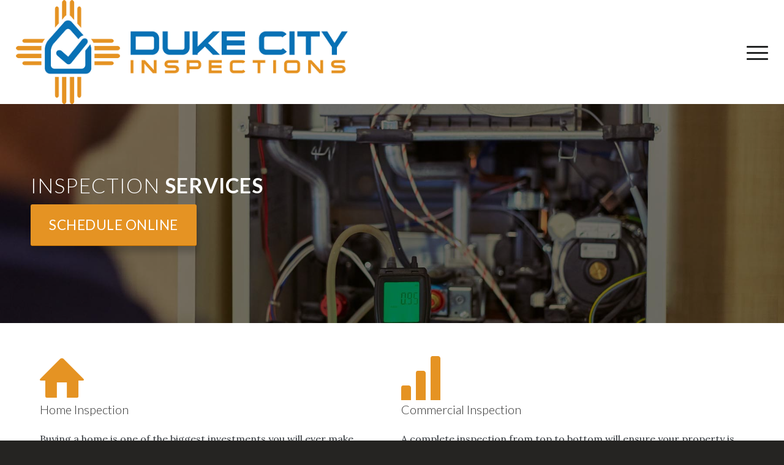

--- FILE ---
content_type: text/html; charset=UTF-8
request_url: https://www.dukecityinspections.com/services/
body_size: 11493
content:
<!DOCTYPE html>
<html lang="en-US" class="html_stretched responsive av-preloader-disabled  html_header_top html_logo_left html_main_nav_header html_menu_right html_custom html_header_sticky html_header_shrinking html_mobile_menu_tablet html_header_searchicon_disabled html_content_align_center html_header_unstick_top_disabled html_header_stretch html_minimal_header html_elegant-blog html_av-overlay-side html_av-overlay-side-classic html_av-submenu-noclone html_entry_id_169 av-cookies-no-cookie-consent av-no-preview av-default-lightbox html_text_menu_active av-mobile-menu-switch-default">
<head>
<meta charset="UTF-8" />


<!-- mobile setting -->
<meta name="viewport" content="width=device-width, initial-scale=1">

<!-- Scripts/CSS and wp_head hook -->
<meta name='robots' content='index, follow, max-image-preview:large, max-snippet:-1, max-video-preview:-1' />

	<!-- This site is optimized with the Yoast SEO plugin v26.7 - https://yoast.com/wordpress/plugins/seo/ -->
	<title>Services - Duke City Inspections</title>
	<link rel="canonical" href="https://www.dukecityinspections.com/services/" />
	<meta property="og:locale" content="en_US" />
	<meta property="og:type" content="article" />
	<meta property="og:title" content="Services - Duke City Inspections" />
	<meta property="og:url" content="https://www.dukecityinspections.com/services/" />
	<meta property="og:site_name" content="Duke City Inspections" />
	<meta property="article:modified_time" content="2022-07-27T16:34:35+00:00" />
	<meta name="twitter:card" content="summary_large_image" />
	<meta name="twitter:label1" content="Est. reading time" />
	<meta name="twitter:data1" content="4 minutes" />
	<script type="application/ld+json" class="yoast-schema-graph">{"@context":"https://schema.org","@graph":[{"@type":"WebPage","@id":"https://www.dukecityinspections.com/services/","url":"https://www.dukecityinspections.com/services/","name":"Services - Duke City Inspections","isPartOf":{"@id":"https://www.dukecityinspections.com/#website"},"datePublished":"2017-02-04T17:36:28+00:00","dateModified":"2022-07-27T16:34:35+00:00","breadcrumb":{"@id":"https://www.dukecityinspections.com/services/#breadcrumb"},"inLanguage":"en-US","potentialAction":[{"@type":"ReadAction","target":["https://www.dukecityinspections.com/services/"]}]},{"@type":"BreadcrumbList","@id":"https://www.dukecityinspections.com/services/#breadcrumb","itemListElement":[{"@type":"ListItem","position":1,"name":"Home","item":"https://www.dukecityinspections.com/"},{"@type":"ListItem","position":2,"name":"Services"}]},{"@type":"WebSite","@id":"https://www.dukecityinspections.com/#website","url":"https://www.dukecityinspections.com/","name":"Duke City Inspections","description":"Just another Spectora Hosting 8 site","potentialAction":[{"@type":"SearchAction","target":{"@type":"EntryPoint","urlTemplate":"https://www.dukecityinspections.com/?s={search_term_string}"},"query-input":{"@type":"PropertyValueSpecification","valueRequired":true,"valueName":"search_term_string"}}],"inLanguage":"en-US"}]}</script>
	<!-- / Yoast SEO plugin. -->


<link rel='dns-prefetch' href='//www.dukecityinspections.com' />
<link rel="alternate" type="application/rss+xml" title="Duke City Inspections &raquo; Feed" href="https://www.dukecityinspections.com/feed/" />
<link rel="alternate" type="application/rss+xml" title="Duke City Inspections &raquo; Comments Feed" href="https://www.dukecityinspections.com/comments/feed/" />
<link rel="alternate" title="oEmbed (JSON)" type="application/json+oembed" href="https://www.dukecityinspections.com/wp-json/oembed/1.0/embed?url=https%3A%2F%2Fwww.dukecityinspections.com%2Fservices%2F" />
<link rel="alternate" title="oEmbed (XML)" type="text/xml+oembed" href="https://www.dukecityinspections.com/wp-json/oembed/1.0/embed?url=https%3A%2F%2Fwww.dukecityinspections.com%2Fservices%2F&#038;format=xml" />

<!-- google webfont font replacement -->

			<script type='text/javascript'>

				(function() {

					/*	check if webfonts are disabled by user setting via cookie - or user must opt in.	*/
					var html = document.getElementsByTagName('html')[0];
					var cookie_check = html.className.indexOf('av-cookies-needs-opt-in') >= 0 || html.className.indexOf('av-cookies-can-opt-out') >= 0;
					var allow_continue = true;
					var silent_accept_cookie = html.className.indexOf('av-cookies-user-silent-accept') >= 0;

					if( cookie_check && ! silent_accept_cookie )
					{
						if( ! document.cookie.match(/aviaCookieConsent/) || html.className.indexOf('av-cookies-session-refused') >= 0 )
						{
							allow_continue = false;
						}
						else
						{
							if( ! document.cookie.match(/aviaPrivacyRefuseCookiesHideBar/) )
							{
								allow_continue = false;
							}
							else if( ! document.cookie.match(/aviaPrivacyEssentialCookiesEnabled/) )
							{
								allow_continue = false;
							}
							else if( document.cookie.match(/aviaPrivacyGoogleWebfontsDisabled/) )
							{
								allow_continue = false;
							}
						}
					}

					if( allow_continue )
					{
						var f = document.createElement('link');

						f.type 	= 'text/css';
						f.rel 	= 'stylesheet';
						f.href 	= 'https://fonts.googleapis.com/css?family=Lato:300,400,700%7CLora&display=auto';
						f.id 	= 'avia-google-webfont';

						document.getElementsByTagName('head')[0].appendChild(f);
					}
				})();

			</script>
			<style id='wp-img-auto-sizes-contain-inline-css' type='text/css'>
img:is([sizes=auto i],[sizes^="auto," i]){contain-intrinsic-size:3000px 1500px}
/*# sourceURL=wp-img-auto-sizes-contain-inline-css */
</style>
<link rel='stylesheet' id='fontawesome-css-6-css' href='https://www.dukecityinspections.com/wp-content/plugins/wp-font-awesome/font-awesome/css/fontawesome-all.min.css?ver=1.8.0' type='text/css' media='all' />
<link rel='stylesheet' id='fontawesome-css-4-css' href='https://www.dukecityinspections.com/wp-content/plugins/wp-font-awesome/font-awesome/css/v4-shims.min.css?ver=1.8.0' type='text/css' media='all' />
<link rel='stylesheet' id='wprevpro_w3-css' href='https://www.dukecityinspections.com/wp-content/plugins/wp-review-slider-pro-premium/public/css/wprevpro_w3_min.css?ver=12.6.1_1' type='text/css' media='all' />
<style id='wprevpro_w3-inline-css' type='text/css'>
#wprev-slider-1 .wprevpro_star_imgs{color:#FDD314;}#wprev-slider-1 .wprsp-star{color:#FDD314;}#wprev-slider-1 .wprevpro_star_imgs span.svgicons{background:#FDD314;}#wprev-slider-1 .wprev_preview_bradius_T8{border-radius:0px;}#wprev-slider-1 .wprev_preview_bg1_T8{background:#fdfdfd;}#wprev-slider-1 .wprev_preview_bg2_T8{background:#eeeeee;}#wprev-slider-1 .wprev_preview_tcolor1_T8{color:#555555;}#wprev-slider-1 .wprev_preview_tcolor2_T8{color:#555555;}#wprev-slider-1 .wprs_rd_more, #wprev-slider-1 .wprs_rd_less, #wprev-slider-1 .wprevpro_btn_show_rdpop{color:#e59323;}#wprev-slider-1 .indrevlineclamp{display:-webkit-box;-webkit-line-clamp:3;-webkit-box-orient:vertical;overflow:hidden;hyphens:auto;word-break:auto-phrase;}#wprev-slider-1_widget .wprevpro_star_imgs{color:#FDD314;}#wprev-slider-1_widget .wprsp-star{color:#FDD314;}#wprev-slider-1_widget .wprevpro_star_imgs span.svgicons{background:#FDD314;}#wprev-slider-1_widget .wprev_preview_bradius_T8_widget{border-radius:0px;}#wprev-slider-1_widget .wprev_preview_bg1_T8_widget{background:#fdfdfd;}#wprev-slider-1_widget .wprev_preview_bg2_T8_widget{background:#eeeeee;}#wprev-slider-1_widget .wprev_preview_tcolor1_T8_widget{color:#555555;}#wprev-slider-1_widget .wprev_preview_tcolor2_T8_widget{color:#555555;}#wprev-slider-1_widget .wprs_rd_more, #wprev-slider-1_widget .wprs_rd_less, #wprev-slider-1_widget .wprevpro_btn_show_rdpop{color:#e59323;}#wprev-slider-1 .indrevlineclamp{display:-webkit-box;-webkit-line-clamp:3;-webkit-box-orient:vertical;overflow:hidden;hyphens:auto;word-break:auto-phrase;}
/*# sourceURL=wprevpro_w3-inline-css */
</style>
<link rel='stylesheet' id='avia-merged-styles-css' href='https://www.dukecityinspections.com/wp-content/uploads/sites/8/dynamic_avia/avia-merged-styles-235576de65cec6174d2d0a9915f76de9---6889af1ab7bc1.css' type='text/css' media='all' />
<link rel='stylesheet' id='avia-single-post-169-css' href='https://www.dukecityinspections.com/wp-content/uploads/sites/8/dynamic_avia/avia_posts_css/post-169.css?ver=ver-1753870589' type='text/css' media='all' />
<script type="text/javascript" src="https://www.dukecityinspections.com/wp-includes/js/jquery/jquery.min.js?ver=3.7.1" id="jquery-core-js"></script>
<script type="text/javascript" src="https://www.dukecityinspections.com/wp-content/plugins/wp-review-slider-pro-premium/public/js/wprs-slick.min.js?ver=12.6.1_1" id="wp-review-slider-pro_slick-min-js"></script>
<script type="text/javascript" src="https://www.dukecityinspections.com/wp-content/plugins/wp-review-slider-pro-premium/public/js/wprs-combined.min.js?ver=12.6.1_1" id="wp-review-slider-pro_unslider_comb-min-js"></script>
<script type="text/javascript" id="wp-review-slider-pro_plublic-min-js-extra">
/* <![CDATA[ */
var wprevpublicjs_script_vars = {"wpfb_nonce":"d098b94fab","wpfb_ajaxurl":"https://www.dukecityinspections.com/wp-admin/admin-ajax.php","wprevpluginsurl":"https://www.dukecityinspections.com/wp-content/plugins/wp-review-slider-pro-premium","page_id":"169"};
//# sourceURL=wp-review-slider-pro_plublic-min-js-extra
/* ]]> */
</script>
<script type="text/javascript" src="https://www.dukecityinspections.com/wp-content/plugins/wp-review-slider-pro-premium/public/js/wprev-public.min.js?ver=12.6.1_1" id="wp-review-slider-pro_plublic-min-js"></script>
<script type="text/javascript" src="https://www.dukecityinspections.com/wp-content/uploads/sites/8/dynamic_avia/avia-head-scripts-4f5eead831c86c2e16cfa55444a254ca---6889af1acf0c3.js" id="avia-head-scripts-js"></script>
<link rel="https://api.w.org/" href="https://www.dukecityinspections.com/wp-json/" /><link rel="alternate" title="JSON" type="application/json" href="https://www.dukecityinspections.com/wp-json/wp/v2/pages/169" /><link rel="EditURI" type="application/rsd+xml" title="RSD" href="https://www.dukecityinspections.com/xmlrpc.php?rsd" />
<meta name="generator" content="WordPress 6.9" />
<link rel='shortlink' href='https://www.dukecityinspections.com/?p=169' />

<link rel="icon" href="https://dc80i9wvc75sl.cloudfront.net/wp-content/uploads/sites/8/2020/01/02215805/dukefav.png" type="image/png">
<!--[if lt IE 9]><script src="https://www.dukecityinspections.com/wp-content/themes/enfold/js/html5shiv.js"></script><![endif]--><link rel="profile" href="https://gmpg.org/xfn/11" />
<link rel="alternate" type="application/rss+xml" title="Duke City Inspections RSS2 Feed" href="https://www.dukecityinspections.com/feed/" />
<link rel="pingback" href="https://www.dukecityinspections.com/xmlrpc.php" />

<style type='text/css' media='screen'>
 #top #header_main > .container, #top #header_main > .container .main_menu  .av-main-nav > li > a, #top #header_main #menu-item-shop .cart_dropdown_link{ height:170px; line-height: 170px; }
 .html_top_nav_header .av-logo-container{ height:170px;  }
 .html_header_top.html_header_sticky #top #wrap_all #main{ padding-top:168px; } 
</style>

<!-- To speed up the rendering and to display the site as fast as possible to the user we include some styles and scripts for above the fold content inline -->
<script type="text/javascript">'use strict';var avia_is_mobile=!1;if(/Android|webOS|iPhone|iPad|iPod|BlackBerry|IEMobile|Opera Mini/i.test(navigator.userAgent)&&'ontouchstart' in document.documentElement){avia_is_mobile=!0;document.documentElement.className+=' avia_mobile '}
else{document.documentElement.className+=' avia_desktop '};document.documentElement.className+=' js_active ';(function(){var e=['-webkit-','-moz-','-ms-',''],n='',o=!1,a=!1;for(var t in e){if(e[t]+'transform' in document.documentElement.style){o=!0;n=e[t]+'transform'};if(e[t]+'perspective' in document.documentElement.style){a=!0}};if(o){document.documentElement.className+=' avia_transform '};if(a){document.documentElement.className+=' avia_transform3d '};if(typeof document.getElementsByClassName=='function'&&typeof document.documentElement.getBoundingClientRect=='function'&&avia_is_mobile==!1){if(n&&window.innerHeight>0){setTimeout(function(){var e=0,o={},a=0,t=document.getElementsByClassName('av-parallax'),i=window.pageYOffset||document.documentElement.scrollTop;for(e=0;e<t.length;e++){t[e].style.top='0px';o=t[e].getBoundingClientRect();a=Math.ceil((window.innerHeight+i-o.top)*0.3);t[e].style[n]='translate(0px, '+a+'px)';t[e].style.top='auto';t[e].className+=' enabled-parallax '}},50)}}})();</script><style type="text/css">
		@font-face {font-family: 'entypo-fontello-enfold'; font-weight: normal; font-style: normal; font-display: auto;
		src: url('https://www.dukecityinspections.com/wp-content/themes/enfold/config-templatebuilder/avia-template-builder/assets/fonts/entypo-fontello-enfold/entypo-fontello-enfold.woff2') format('woff2'),
		url('https://www.dukecityinspections.com/wp-content/themes/enfold/config-templatebuilder/avia-template-builder/assets/fonts/entypo-fontello-enfold/entypo-fontello-enfold.woff') format('woff'),
		url('https://www.dukecityinspections.com/wp-content/themes/enfold/config-templatebuilder/avia-template-builder/assets/fonts/entypo-fontello-enfold/entypo-fontello-enfold.ttf') format('truetype'),
		url('https://www.dukecityinspections.com/wp-content/themes/enfold/config-templatebuilder/avia-template-builder/assets/fonts/entypo-fontello-enfold/entypo-fontello-enfold.svg#entypo-fontello-enfold') format('svg'),
		url('https://www.dukecityinspections.com/wp-content/themes/enfold/config-templatebuilder/avia-template-builder/assets/fonts/entypo-fontello-enfold/entypo-fontello-enfold.eot'),
		url('https://www.dukecityinspections.com/wp-content/themes/enfold/config-templatebuilder/avia-template-builder/assets/fonts/entypo-fontello-enfold/entypo-fontello-enfold.eot?#iefix') format('embedded-opentype');
		}

		#top .avia-font-entypo-fontello-enfold, body .avia-font-entypo-fontello-enfold, html body [data-av_iconfont='entypo-fontello-enfold']:before{ font-family: 'entypo-fontello-enfold'; }
		
		@font-face {font-family: 'entypo-fontello'; font-weight: normal; font-style: normal; font-display: auto;
		src: url('https://www.dukecityinspections.com/wp-content/themes/enfold/config-templatebuilder/avia-template-builder/assets/fonts/entypo-fontello/entypo-fontello.woff2') format('woff2'),
		url('https://www.dukecityinspections.com/wp-content/themes/enfold/config-templatebuilder/avia-template-builder/assets/fonts/entypo-fontello/entypo-fontello.woff') format('woff'),
		url('https://www.dukecityinspections.com/wp-content/themes/enfold/config-templatebuilder/avia-template-builder/assets/fonts/entypo-fontello/entypo-fontello.ttf') format('truetype'),
		url('https://www.dukecityinspections.com/wp-content/themes/enfold/config-templatebuilder/avia-template-builder/assets/fonts/entypo-fontello/entypo-fontello.svg#entypo-fontello') format('svg'),
		url('https://www.dukecityinspections.com/wp-content/themes/enfold/config-templatebuilder/avia-template-builder/assets/fonts/entypo-fontello/entypo-fontello.eot'),
		url('https://www.dukecityinspections.com/wp-content/themes/enfold/config-templatebuilder/avia-template-builder/assets/fonts/entypo-fontello/entypo-fontello.eot?#iefix') format('embedded-opentype');
		}

		#top .avia-font-entypo-fontello, body .avia-font-entypo-fontello, html body [data-av_iconfont='entypo-fontello']:before{ font-family: 'entypo-fontello'; }
		
		@font-face {font-family: 'flaticon'; font-weight: normal; font-style: normal; font-display: auto;
		src: url('https://www.dukecityinspections.com/wp-content/uploads/sites/8/avia_fonts/flaticon/flaticon.woff2') format('woff2'),
		url('https://www.dukecityinspections.com/wp-content/uploads/sites/8/avia_fonts/flaticon/flaticon.woff') format('woff'),
		url('https://www.dukecityinspections.com/wp-content/uploads/sites/8/avia_fonts/flaticon/flaticon.ttf') format('truetype'),
		url('https://www.dukecityinspections.com/wp-content/uploads/sites/8/avia_fonts/flaticon/flaticon.svg#flaticon') format('svg'),
		url('https://www.dukecityinspections.com/wp-content/uploads/sites/8/avia_fonts/flaticon/flaticon.eot'),
		url('https://www.dukecityinspections.com/wp-content/uploads/sites/8/avia_fonts/flaticon/flaticon.eot?#iefix') format('embedded-opentype');
		}

		#top .avia-font-flaticon, body .avia-font-flaticon, html body [data-av_iconfont='flaticon']:before{ font-family: 'flaticon'; }
		</style>

<!--
Debugging Info for Theme support: 

Theme: Enfold
Version: 7.1.1
Installed: enfold
AviaFramework Version: 5.6
AviaBuilder Version: 6.0
aviaElementManager Version: 1.0.1
- - - - - - - - - - -
ChildTheme: Enfold Child
ChildTheme Version: 1.0
ChildTheme Installed: enfold

- - - - - - - - - - -
ML:512-PU:31-PLA:21
WP:6.9
Compress: CSS:all theme files - JS:all theme files
Updates: disabled
PLAu:16
-->
</head>

<body id="top" class="wp-singular page-template-default page page-id-169 wp-theme-enfold wp-child-theme-enfold-child stretched rtl_columns av-curtain-numeric lato lora  post-type-page avia-responsive-images-support av-recaptcha-enabled av-google-badge-hide" itemscope="itemscope" itemtype="https://schema.org/WebPage" >

	
	<div id='wrap_all'>

	
<header id='header' class='all_colors header_color light_bg_color  av_header_top av_logo_left av_main_nav_header av_menu_right av_custom av_header_sticky av_header_shrinking av_header_stretch av_mobile_menu_tablet av_header_searchicon_disabled av_header_unstick_top_disabled av_minimal_header av_bottom_nav_disabled  av_header_border_disabled'  data-av_shrink_factor='50' role="banner" itemscope="itemscope" itemtype="https://schema.org/WPHeader" >

		<div  id='header_main' class='container_wrap container_wrap_logo'>

        <div class='container av-logo-container'><div class='inner-container'><span class='logo avia-standard-logo'><a href='https://www.dukecityinspections.com/' class='' aria-label='Duke City Inspections' ><img src="https://dc80i9wvc75sl.cloudfront.net/wp-content/uploads/sites/8/2020/01/02215727/dukecitypng.png" height="100" width="300" alt='Duke City Inspections' title='' /></a></span><nav class='main_menu' data-selectname='Select a page'  role="navigation" itemscope="itemscope" itemtype="https://schema.org/SiteNavigationElement" ><div class="avia-menu av-main-nav-wrap"><ul role="menu" class="menu av-main-nav" id="avia-menu"><li role="menuitem" id="menu-item-894" class="menu-item menu-item-type-post_type menu-item-object-page menu-item-top-level menu-item-top-level-1"><a href="https://www.dukecityinspections.com/your-inspection/" itemprop="url" tabindex="0"><span class="avia-bullet"></span><span class="avia-menu-text">Your Inspection</span><span class="avia-menu-fx"><span class="avia-arrow-wrap"><span class="avia-arrow"></span></span></span></a></li>
<li role="menuitem" id="menu-item-898" class="menu-item menu-item-type-post_type menu-item-object-page menu-item-top-level menu-item-top-level-2"><a href="https://www.dukecityinspections.com/your-report/" itemprop="url" tabindex="0"><span class="avia-bullet"></span><span class="avia-menu-text">Your Report</span><span class="avia-menu-fx"><span class="avia-arrow-wrap"><span class="avia-arrow"></span></span></span></a></li>
<li role="menuitem" id="menu-item-895" class="menu-item menu-item-type-post_type menu-item-object-page menu-item-top-level menu-item-top-level-3"><a href="https://www.dukecityinspections.com/about/" itemprop="url" tabindex="0"><span class="avia-bullet"></span><span class="avia-menu-text">About</span><span class="avia-menu-fx"><span class="avia-arrow-wrap"><span class="avia-arrow"></span></span></span></a></li>
<li role="menuitem" id="menu-item-896" class="menu-item menu-item-type-post_type menu-item-object-page current-menu-item page_item page-item-169 current_page_item menu-item-top-level menu-item-top-level-4"><a href="https://www.dukecityinspections.com/services/" itemprop="url" tabindex="0"><span class="avia-bullet"></span><span class="avia-menu-text">Services</span><span class="avia-menu-fx"><span class="avia-arrow-wrap"><span class="avia-arrow"></span></span></span></a></li>
<li role="menuitem" id="menu-item-931" class="menu-item menu-item-type-post_type menu-item-object-page menu-item-top-level menu-item-top-level-5"><a href="https://www.dukecityinspections.com/commercial-inspections/" itemprop="url" tabindex="0"><span class="avia-bullet"></span><span class="avia-menu-text">Commercial Inspections</span><span class="avia-menu-fx"><span class="avia-arrow-wrap"><span class="avia-arrow"></span></span></span></a></li>
<li role="menuitem" id="menu-item-900" class="menu-item menu-item-type-post_type menu-item-object-page menu-item-top-level menu-item-top-level-6"><a href="https://www.dukecityinspections.com/for-agents/" itemprop="url" tabindex="0"><span class="avia-bullet"></span><span class="avia-menu-text">For Agents</span><span class="avia-menu-fx"><span class="avia-arrow-wrap"><span class="avia-arrow"></span></span></span></a></li>
<li role="menuitem" id="menu-item-897" class="menu-item menu-item-type-post_type menu-item-object-page menu-item-top-level menu-item-top-level-7"><a href="https://www.dukecityinspections.com/contact/" itemprop="url" tabindex="0"><span class="avia-bullet"></span><span class="avia-menu-text">Contact</span><span class="avia-menu-fx"><span class="avia-arrow-wrap"><span class="avia-arrow"></span></span></span></a></li>
<li role="menuitem" id="menu-item-899" class="menu-item menu-item-type-post_type menu-item-object-page menu-item-top-level menu-item-top-level-8"><a href="https://www.dukecityinspections.com/schedule-inspection/" itemprop="url" tabindex="0"><span class="avia-bullet"></span><span class="avia-menu-text">Schedule Inspection</span><span class="avia-menu-fx"><span class="avia-arrow-wrap"><span class="avia-arrow"></span></span></span></a></li>
<li class="av-burger-menu-main menu-item-avia-special " role="menuitem">
	        			<a href="#" aria-label="Menu" aria-hidden="false">
							<span class="av-hamburger av-hamburger--spin av-js-hamburger">
								<span class="av-hamburger-box">
						          <span class="av-hamburger-inner"></span>
						          <strong>Menu</strong>
								</span>
							</span>
							<span class="avia_hidden_link_text">Menu</span>
						</a>
	        		   </li></ul></div></nav></div> </div> 
		<!-- end container_wrap-->
		</div>
<div class="header_bg"></div>
<!-- end header -->
</header>

	<div id='main' class='all_colors' data-scroll-offset='168'>

	<div id='av_section_1'  class='avia-section av-k0r7tetx-10755b431f07ed4bd166db3e165b50aa main_color avia-section-default avia-no-border-styling  avia-builder-el-0  el_before_av_section  avia-builder-el-first  avia-full-stretch avia-bg-style-scroll av-section-color-overlay-active av-minimum-height av-minimum-height-50 av-height-50  container_wrap fullsize'  data-section-bg-repeat='stretch' data-av_minimum_height_pc='50' data-av_min_height_opt='50'><div class="av-section-color-overlay-wrap"><div class="av-section-color-overlay"></div><div class='container av-section-cont-open' ><main  role="main" itemprop="mainContentOfPage"  class='template-page content  av-content-full alpha units'><div class='post-entry post-entry-type-page post-entry-169'><div class='entry-content-wrapper clearfix'>
<div  class='flex_column av-mw9pi-70fa4d089017a28e46510536877ebafb av_two_third  avia-builder-el-1  avia-builder-el-no-sibling  first flex_column_div av-zero-column-padding  '     ><div  class='av-special-heading av-aiqe1-69f1014026370ed454f8191ffd8efad7 av-special-heading-h1 custom-color-heading blockquote modern-quote  avia-builder-el-2  el_before_av_button  avia-builder-el-first  main_title'><h1 class='av-special-heading-tag '  itemprop="headline"  >Inspection <span class="stronger">Services</span></h1><div class="special-heading-border"><div class="special-heading-inner-border"></div></div></div>
<div  class='avia-button-wrap av-k0r8owz2-261ada0af64417df2eec14b27d46e172-wrap avia-button-left  avia-builder-el-3  el_after_av_heading  avia-builder-el-last  shadow_button'><a href='https://www.dukecityinspections.com/schedule-inspection/'  class='avia-button av-k0r8owz2-261ada0af64417df2eec14b27d46e172 av-link-btn avia-icon_select-yes-right-icon avia-size-x-large avia-position-left av-icon-on-hover avia-color-theme-color'   aria-label="Schedule Online"><span class='avia_iconbox_title' >Schedule Online</span><span class='avia_button_icon avia_button_icon_right avia-iconfont avia-font-fontello' data-av_icon='' data-av_iconfont='fontello' ></span></a></div></div>

</div></div></main><!-- close content main element --></div></div></div><div id='av_section_2'  class='avia-section av-eddwh-70e30425a5d27cd94a1c97f997b2423b main_color avia-section-default avia-no-border-styling  avia-builder-el-4  el_after_av_section  avia-builder-el-last  avia-bg-style-scroll container_wrap fullsize'  ><div class='container av-section-cont-open' ><div class='template-page content  av-content-full alpha units'><div class='post-entry post-entry-type-page post-entry-169'><div class='entry-content-wrapper clearfix'>
<div class='flex_column_table av-5b36j-83c72ba5816c2bda6b4b79c787c07ed5 sc-av_one_half av-break-at-tablet-flextable av-equal-height-column-flextable'><div  class='flex_column av-5b36j-83c72ba5816c2bda6b4b79c787c07ed5 av_one_half  avia-builder-el-5  el_before_av_one_half  avia-builder-el-first  first no_margin av-break-at-tablet flex_column_table_cell av-equal-height-column av-align-top  '     ><span  class='av_font_icon av-k186j51b-8bc32c77c12d718df67c4e1200ea7a46 avia_animate_when_visible av-icon-style- avia-icon-pos-left avia-iconfont avia-font-entypo-fontello'><span class='av-icon-char' data-av_icon='' data-av_iconfont='entypo-fontello' aria-hidden="true" ></span></span>
<div  class='av-special-heading av-kk8rtk8h-f8380efee31f94fefe5d6bddfba6dad4 av-special-heading-h3 blockquote modern-quote  avia-builder-el-7  el_after_av_font_icon  el_before_av_textblock  av-inherit-size av-linked-heading'><h3 class='av-special-heading-tag '  itemprop="headline"  >Home Inspection</h3><div class="special-heading-border"><div class="special-heading-inner-border"></div></div></div>
<section  class='av_textblock_section av-k186l2pi-8cf04de19a5cbd63b0999775b943b0b0 '   itemscope="itemscope" itemtype="https://schema.org/CreativeWork" ><div class='avia_textblock'  itemprop="text" ><p>Buying a home is one of the biggest investments you will ever make. Before you buy, you should have a home inspection to avoid potentially costly repairs that would otherwise go undetected until they become even more costly. This is our typical home inspection that catches common defects so you understand the investment you’re making.</p>
</div></section></div><div  class='flex_column av-5b36j-af7be09321d6c1680bb35fb8f9e72946 av_one_half  avia-builder-el-9  el_after_av_one_half  el_before_av_one_half  no_margin av-break-at-tablet flex_column_table_cell av-equal-height-column av-align-top  '     ><span  class='av_font_icon av-k186j51b-45eed3635182854eb2e40ddbf0dde5f2 avia_animate_when_visible av-icon-style- avia-icon-pos-left avia-iconfont avia-font-entypo-fontello'><span class='av-icon-char' data-av_icon='' data-av_iconfont='entypo-fontello' aria-hidden="true" ></span></span>
<div  class='av-special-heading av-kk8rtng7-f5e29593a78c37bd58c1d96d8f2a59de av-special-heading-h3 blockquote modern-quote  avia-builder-el-11  el_after_av_font_icon  el_before_av_textblock  av-inherit-size av-linked-heading'><h3 class='av-special-heading-tag '  itemprop="headline"  >Commercial Inspection</h3><div class="special-heading-border"><div class="special-heading-inner-border"></div></div></div>
<section  class='av_textblock_section av-k186l2pi-df5de4046a3c6f2497fd10ca100f6f06 '   itemscope="itemscope" itemtype="https://schema.org/CreativeWork" ><div class='avia_textblock'  itemprop="text" ><p>A complete inspection from top to bottom will ensure your property is in good condition. A Commercial Inspection would an actual inspection of the whole building on its interior and its exterior, from the roof to the foundation including Electrical Inspection, HVAC Inspection, Water Heater Inspection &#038; Roof Inspection.</p>
</div></section></div></div><!--close column table wrapper. Autoclose: 1 --><div class='flex_column_table av-5b36j-b1094d4516b469acb3ba57a3966caac7 sc-av_one_half av-equal-height-column-flextable'><div  class='flex_column av-5b36j-b1094d4516b469acb3ba57a3966caac7 av_one_half  avia-builder-el-13  el_after_av_one_half  el_before_av_one_half  first no_margin flex_column_table_cell av-equal-height-column av-align-top  column-top-margin'     ><span  class='av_font_icon av-k186j51b-fb5d2a11be6457940695bbc5b45fafb4 avia_animate_when_visible av-icon-style- avia-icon-pos-left avia-iconfont avia-font-entypo-fontello'><span class='av-icon-char' data-av_icon='' data-av_iconfont='entypo-fontello' aria-hidden="true" ></span></span>
<div  class='av-special-heading av-kk8rtqgb-3d91a3e4dd7f616b7efde04b30397e4c av-special-heading-h3 blockquote modern-quote  avia-builder-el-15  el_after_av_font_icon  el_before_av_textblock  av-inherit-size av-linked-heading'><h3 class='av-special-heading-tag '  itemprop="headline"  >Termite Inspection</h3><div class="special-heading-border"><div class="special-heading-inner-border"></div></div></div>
<section  class='av_textblock_section av-k186l2pi-bf79f8dc98980f44ef541b7fdd5b55bb '   itemscope="itemscope" itemtype="https://schema.org/CreativeWork" ><div class='avia_textblock'  itemprop="text" ><p data-type="unstyled" data-id="51644f22-817b-4a6d-9a3b-e2eee6269945">Termites can go unnoticed until they cause catastrophic damage to your home. Whether you’re shopping for a home and suspect a termite issue, or you think your current home may be affected by termites, we can provide you with comprehensive testing, and help you understand your options for termite remediation if we do discover an infestation.</p>
</div></section></div><div  class='flex_column av-5b36j-af7be09321d6c1680bb35fb8f9e72946 av_one_half  avia-builder-el-17  el_after_av_one_half  el_before_av_one_half  no_margin flex_column_table_cell av-equal-height-column av-align-top  column-top-margin'     ><span  class='av_font_icon av-k186j51b-8235b7b1aa7a12aaee8b2b6be3c7162c avia_animate_when_visible av-icon-style- avia-icon-pos-left avia-iconfont avia-font-entypo-fontello'><span class='av-icon-char' data-av_icon='' data-av_iconfont='entypo-fontello' aria-hidden="true" ></span></span>
<div  class='av-special-heading av-kk8rttn7-c0b53c3cab068826cfe47bf5817705c9 av-special-heading-h3 blockquote modern-quote  avia-builder-el-19  el_after_av_font_icon  el_before_av_textblock  av-inherit-size av-linked-heading'><h3 class='av-special-heading-tag '  itemprop="headline"  >Sewer Scope Inspection</h3><div class="special-heading-border"><div class="special-heading-inner-border"></div></div></div>
<section  class='av_textblock_section av-k186l2pi-df5de4046a3c6f2497fd10ca100f6f06 '   itemscope="itemscope" itemtype="https://schema.org/CreativeWork" ><div class='avia_textblock'  itemprop="text" ><p>Are sinks and tubs emptying too slowly? We will use a special camera to scope the sewer line to visualize any blockages that are interfering with the plumbing system’s proper drainage. Finding and addressing such problems now can head off catastrophic and expensive repairs later.</p>
</div></section></div></div><!--close column table wrapper. Autoclose: 1 --><div class='flex_column_table av-1aodyh-d6de3f3b73fa0ba5ca6045537d150261 sc-av_one_half av-equal-height-column-flextable'><div  class='flex_column av-1aodyh-d6de3f3b73fa0ba5ca6045537d150261 av_one_half  avia-builder-el-21  el_after_av_one_half  el_before_av_one_half  first no_margin flex_column_table_cell av-equal-height-column av-align-top  column-top-margin'     ><span  class='av_font_icon av-l63thigp-551ee013837691945a1c923c6f437f9e avia_animate_when_visible av-icon-style- avia-icon-pos-left avia-iconfont avia-font-entypo-fontello'><span class='av-icon-char' data-av_icon='' data-av_iconfont='entypo-fontello' aria-hidden="true" ></span></span>
<div  class='av-special-heading av-l63sxe0v-907c4381ef9411bb2ba9c9ff6e429ffc av-special-heading-h3 blockquote modern-quote  avia-builder-el-23  el_after_av_font_icon  el_before_av_textblock  av-inherit-size av-linked-heading'><h3 class='av-special-heading-tag '  itemprop="headline"  >Duct Scoping</h3><div class="special-heading-border"><div class="special-heading-inner-border"></div></div></div>
<section  class='av_textblock_section av-l63thqha-96a488fc2ac25757b01c48e36059040e '   itemscope="itemscope" itemtype="https://schema.org/CreativeWork" ><div class='avia_textblock'  itemprop="text" ><p>Duct Scoping is a term used to describe the inspection of the duct system. It involves looking at the ductwork from inside the house. This helps identify problems before they become serious issues.</p>
</div></section></div><div  class='flex_column av-14h1u1-08ef9629055d56f36870d72c10de71bc av_one_half  avia-builder-el-25  el_after_av_one_half  el_before_av_one_half  no_margin flex_column_table_cell av-equal-height-column av-align-top  column-top-margin'     ><span  class='av_font_icon av-x69yh-a81a6a47edf20d44c7501e7ec9260d9e avia_animate_when_visible av-icon-style- avia-icon-pos-left avia-iconfont avia-font-entypo-fontello'><span class='av-icon-char' data-av_icon='' data-av_iconfont='entypo-fontello' aria-hidden="true" ></span></span>
<div  class='av-special-heading av-2tj81-c3d9f93d533cde0dd52e45d21735a407 av-special-heading-h3 blockquote modern-quote  avia-builder-el-27  el_after_av_font_icon  el_before_av_textblock  av-inherit-size'><h3 class='av-special-heading-tag '  itemprop="headline"  >Radon Testing</h3><div class="special-heading-border"><div class="special-heading-inner-border"></div></div></div>
<section  class='av_textblock_section av-n589t-74886cd55d6535b16475c1d1a66cfa40 '   itemscope="itemscope" itemtype="https://schema.org/CreativeWork" ><div class='avia_textblock'  itemprop="text" ><p>Radon is colorless, odorless, and extremely carcinogenic (cancer-causing). It can affect homes anywhere in the US, and the only way to check for elevated levels of radon in your home is with testing. Home tests are available, but we recommend professional testing for peace of mind.</p>
</div></section></div></div><!--close column table wrapper. Autoclose: 1 --><div class='flex_column_table av-czvht-0cb111a17d9567ffc35cd34900738bf5 sc-av_one_half av-equal-height-column-flextable'><div  class='flex_column av-czvht-0cb111a17d9567ffc35cd34900738bf5 av_one_half  avia-builder-el-29  el_after_av_one_half  el_before_av_one_half  first no_margin flex_column_table_cell av-equal-height-column av-align-top  column-top-margin'     ><span  class='av_font_icon av-l63tjjoa-a7439272630acfdff7f11d83593b0c0f avia_animate_when_visible av-icon-style- avia-icon-pos-left avia-iconfont avia-font-entypo-fontello'><span class='av-icon-char' data-av_icon='' data-av_iconfont='entypo-fontello' aria-hidden="true" ></span></span>
<div  class='av-special-heading av-l63tjup2-ad95513803350b9c6daf4ff43ddc2066 av-special-heading-h3 blockquote modern-quote  avia-builder-el-31  el_after_av_font_icon  el_before_av_textblock  av-inherit-size av-linked-heading'><h3 class='av-special-heading-tag '  itemprop="headline"  >Mold Testing</h3><div class="special-heading-border"><div class="special-heading-inner-border"></div></div></div>
<section  class='av_textblock_section av-l63tlavi-4767a95b1d32e2d9815680126ebed47f '   itemscope="itemscope" itemtype="https://schema.org/CreativeWork" ><div class='avia_textblock'  itemprop="text" ><p data-type="unstyled" data-id="29f56c89-2ee8-4728-8355-0db5aab59022">Mold testing attempts to determine which kinds of mold is present in your house, and how many molds there are in the air. Samples that have been collected are examined in a lab under carefully controlled conditions. Even if you or your family aren&#8217;t at risk for the mold&#8217;s health problems, it&#8217;s always a good idea to identify and remediate it before it spread.</p>
</div></section></div><div  class='flex_column av-b7upl-e294dfe71befa2d3d49040dc7da64dc5 av_one_half  avia-builder-el-33  el_after_av_one_half  avia-builder-el-last  no_margin flex_column_table_cell av-equal-height-column av-align-top  column-top-margin'     ><span  class='av_font_icon av-l63toos0-891a1b408b1db142941a40eec5794da8 avia_animate_when_visible av-icon-style- avia-icon-pos-left avia-iconfont avia-font-entypo-fontello'><span class='av-icon-char' data-av_icon='' data-av_iconfont='entypo-fontello' aria-hidden="true" ></span></span>
<div  class='av-special-heading av-l63tovew-db61bac7c3973d7ceaf263df669966da av-special-heading-h3 blockquote modern-quote  avia-builder-el-35  el_after_av_font_icon  el_before_av_textblock  av-inherit-size av-linked-heading'><h3 class='av-special-heading-tag '  itemprop="headline"  >Lead Paint Testing</h3><div class="special-heading-border"><div class="special-heading-inner-border"></div></div></div>
<section  class='av_textblock_section av-l63tqpls-33763cd6544e03a36b5f82ba3730b7f7 '   itemscope="itemscope" itemtype="https://schema.org/CreativeWork" ><div class='avia_textblock'  itemprop="text" ><p><span style="font-weight: 400;">Lead paint is no longer widely used in America, but older homes may still have lead paint, which can break down and cause lead poisoning and toxicity in both adults and children. If you are interested in purchasing a home that was built before the 1970s and you have reason to believe lead paint may be present, lead paint testing is an essential home inspection step, which can rule out the use of hazardous lead paint. </span></p>
</div></section></div></div><!--close column table wrapper. Autoclose: 1 -->
</div></div></div><!-- close content main div --> <!-- section close by builder template -->		</div><!--end builder template--></div><!-- close default .container_wrap element --><div class="footer-page-content footer_color" id="footer-page"><div id='av-layout-grid-1'  class='av-layout-grid-container av-uhpd2-3e4f12548ee5ab8533761c854cf0fe31 entry-content-wrapper alternate_color av-flex-cells  avia-builder-el-0  avia-builder-el-no-sibling   container_wrap fullsize'  >

<style type="text/css" data-created_by="avia_inline_auto" id="style-css-av-k0yh6f8i-6bfee46523cf69465d7062be35822bdd">
.flex_cell.av-k0yh6f8i-6bfee46523cf69465d7062be35822bdd{
vertical-align:top;
background-color:#e59323;
}
.responsive #top #wrap_all .flex_cell.av-k0yh6f8i-6bfee46523cf69465d7062be35822bdd{
padding:30px 30px 30px 30px !important;
}
</style>
<div class='flex_cell av-k0yh6f8i-6bfee46523cf69465d7062be35822bdd av-gridrow-cell av_one_third no_margin  avia-builder-el-1  el_before_av_cell_one_third  avia-builder-el-first  right_align content-align-top'  ><div class='flex_cell_inner'>
<div class='flex_column_table av-rptom-09fbea125233f6bc030ffdb380f25765 sc-av_one_full av-equal-height-column-flextable'>
<style type="text/css" data-created_by="avia_inline_auto" id="style-css-av-rptom-09fbea125233f6bc030ffdb380f25765">
.flex_column.av-rptom-09fbea125233f6bc030ffdb380f25765{
border-radius:0px 0px 0px 0px;
padding:0px 0px 0px 0px;
background-color:#e59323;
}
</style>
<div  class='flex_column av-rptom-09fbea125233f6bc030ffdb380f25765 av_one_full  avia-builder-el-2  avia-builder-el-no-sibling  first no_margin flex_column_table_cell av-equal-height-column av-align-top av-zero-column-padding  '     ><style type="text/css" data-created_by="avia_inline_auto" id="style-css-av-k1jvbe4b-6fe48470b9a59b282c6f1250b19fcb29">
#top .av_textblock_section.av-k1jvbe4b-6fe48470b9a59b282c6f1250b19fcb29 .avia_textblock{
color:#ffffff;
}
</style>
<section  class='av_textblock_section av-k1jvbe4b-6fe48470b9a59b282c6f1250b19fcb29 '   itemscope="itemscope" itemtype="https://schema.org/CreativeWork" ><div class='avia_textblock av_inherit_color'  itemprop="text" ><h3 style="text-align: right;">Contact Us</h3>
<p style="text-align: right;">Address: Albuquerque, NM 87122<br />
Phone: (505) 5873535<br />
Email: info@dciabq.com</p>
</div></section></div></div><!--close column table wrapper. Autoclose: 1 --></div></div><div class='flex_cell av-qf19q-2bf219ee112c59219367da558fb9717b av-gridrow-cell av_one_third no_margin  avia-builder-el-4  el_after_av_cell_one_third  el_before_av_cell_one_third '  ><div class='flex_cell_inner'>

<style type="text/css" data-created_by="avia_inline_auto" id="style-css-av-cpbcm-c23d7f62f9bad42aee791fa386c65189">
.flex_column.av-cpbcm-c23d7f62f9bad42aee791fa386c65189{
border-radius:0px 0px 0px 0px;
padding:0px 0px 0px 0px;
}
</style>
<div  class='flex_column av-cpbcm-c23d7f62f9bad42aee791fa386c65189 av_one_full  avia-builder-el-5  avia-builder-el-no-sibling  first flex_column_div av-zero-column-padding  '     ><style type="text/css" data-created_by="avia_inline_auto" id="style-css-av-dkfpy-2d215ab56feb950c09f2f5edf39b8a13">
#top .av-special-heading.av-dkfpy-2d215ab56feb950c09f2f5edf39b8a13{
padding-bottom:10px;
}
body .av-special-heading.av-dkfpy-2d215ab56feb950c09f2f5edf39b8a13 .av-special-heading-tag .heading-char{
font-size:25px;
}
.av-special-heading.av-dkfpy-2d215ab56feb950c09f2f5edf39b8a13 .av-subheading{
font-size:15px;
}
</style>
<div  class='av-special-heading av-dkfpy-2d215ab56feb950c09f2f5edf39b8a13 av-special-heading-h3 blockquote modern-quote  avia-builder-el-6  el_before_av_textblock  avia-builder-el-first '><h3 class='av-special-heading-tag '  itemprop="headline"  >Service Area</h3><div class="special-heading-border"><div class="special-heading-inner-border"></div></div></div>
<section  class='av_textblock_section av-k1jv91zu-9acb7d897492a2858aeac9ac49c5f506 '   itemscope="itemscope" itemtype="https://schema.org/CreativeWork" ><div class='avia_textblock'  itemprop="text" ><p>Duke City Inspections provides Residential Home Inspections, Commercial Inspections, and Radon Testing for the Albuquerque Metro Area including: Albuquerque, Rio Rancho, Bernalillo, Corrales, Sandia Heights, Los Ranchos, Sandoval County, and Bernalillo County.</p>
</div></section></div></div></div>
<style type="text/css" data-created_by="avia_inline_auto" id="style-css-av-fxb9y-f8e48aa875efe0bc288de7f9a1463ce9">
.flex_cell.av-fxb9y-f8e48aa875efe0bc288de7f9a1463ce9{
vertical-align:top;
}
.responsive #top #wrap_all .flex_cell.av-fxb9y-f8e48aa875efe0bc288de7f9a1463ce9{
padding:30px 30px 30px 30px !important;
}
</style>
<div class='flex_cell av-fxb9y-f8e48aa875efe0bc288de7f9a1463ce9 av-gridrow-cell av_one_third no_margin  avia-builder-el-8  el_after_av_cell_one_third  avia-builder-el-last  content-align-top'  ><div class='flex_cell_inner'>

<style type="text/css" data-created_by="avia_inline_auto" id="style-css-av-am7na-ea31efe10f12577195dbbf015a0e84da">
.flex_column.av-am7na-ea31efe10f12577195dbbf015a0e84da{
border-radius:0px 0px 0px 0px;
padding:0px 0px 0px 0px;
}
</style>
<div  class='flex_column av-am7na-ea31efe10f12577195dbbf015a0e84da av_one_full  avia-builder-el-9  avia-builder-el-no-sibling  first flex_column_div av-zero-column-padding  '     ><style type="text/css" data-created_by="avia_inline_auto" id="style-css-av-7vd06-ea8d3a4687c4a5bc92900ccc664a3854">
#top .av-special-heading.av-7vd06-ea8d3a4687c4a5bc92900ccc664a3854{
padding-bottom:10px;
}
body .av-special-heading.av-7vd06-ea8d3a4687c4a5bc92900ccc664a3854 .av-special-heading-tag .heading-char{
font-size:25px;
}
.av-special-heading.av-7vd06-ea8d3a4687c4a5bc92900ccc664a3854 .av-subheading{
font-size:15px;
}
</style>
<div  class='av-special-heading av-7vd06-ea8d3a4687c4a5bc92900ccc664a3854 av-special-heading-h3 blockquote modern-quote  avia-builder-el-10  el_before_av_codeblock  avia-builder-el-first '><h3 class='av-special-heading-tag '  itemprop="headline"  >Follow Us</h3><div class="special-heading-border"><div class="special-heading-inner-border"></div></div></div>
<section class="avia_codeblock_section  avia_code_block_0"  itemscope="itemscope" itemtype="https://schema.org/CreativeWork" ><div class='avia_codeblock '  itemprop="text" ><div style="text-align:left" class="social-media-icons col-xs-12">
            <ul class="list-inline col-xs-12">
<a  target="_blank"href="https://www.facebook.com/DukeCityInspections/"><i class="fab fa-facebook-square  fa-2x"></i></a>
 <a  target="_blank"href="https://www.instagram.com/dukecity.inspections/"><i class="fab fa-instagram  fa-2x"></i></a>
              <a target="_blank" href="https://www.google.com/search?hl=en-US&gl=us&q=Duke+City+Inspections,+Wyoming+%26+Paseo+Del+Norte,+Albuquerque,+NM+87122&ludocid=7714216957924990683&lsig=AB86z5WgZ771-1tfNuRJfGRrWRLn#lrd=0x8722754f3778a1e5:0x6b0e67739969dedb,1,,,"><i class="fab fa-google  fa-2x"></i></a>
            

            </ul>
          </div></div></section></div></div></div></div>
		</div><!--end builder template--></div><!-- close default .container_wrap element --></div>

	
				<footer class='container_wrap socket_color' id='socket'  role="contentinfo" itemscope="itemscope" itemtype="https://schema.org/WPFooter" aria-label="Copyright and company info" >
                    <div class='container'>

                        <span class='copyright'>© Copyright - Duke City Inspections | Website By <a target="_blank" href="https://www.spectora.com">Spectora Hosting</a> </span>

                        <ul class='noLightbox social_bookmarks icon_count_3'><li class='social_bookmarks_facebook av-social-link-facebook social_icon_1 avia_social_iconfont'><a  target="_blank" aria-label="Link to Facebook" href='https://www.facebook.com/DukeCityInspections/' data-av_icon='' data-av_iconfont='entypo-fontello' title="Link to Facebook" desc="Link to Facebook" title='Link to Facebook'><span class='avia_hidden_link_text'>Link to Facebook</span></a></li><li class='social_bookmarks_instagram av-social-link-instagram social_icon_2 avia_social_iconfont'><a  target="_blank" aria-label="Link to Instagram" href='https://www.instagram.com/dukecity.inspections/' data-av_icon='' data-av_iconfont='entypo-fontello' title="Link to Instagram" desc="Link to Instagram" title='Link to Instagram'><span class='avia_hidden_link_text'>Link to Instagram</span></a></li><li class='social_bookmarks_google av-social-link-google social_icon_3 avia_social_iconfont'><a  target="_blank" aria-label="Link to Google" href='https://www.google.com/maps/place/Duke+City+Inspections/@35.1742815,-106.5619943,17z/data=!3m1!4b1!4m9!1m3!11m2!2sLfu3QErRx6v1j1KGqFHNTtxnuoOjDg!3e3!3m4!1s0x8722754f3778a1e5:0x6b0e67739969dedb!8m2!3d35.1742815!4d-106.5598056' data-av_icon='' data-av_iconfont='fontello' title="Link to Google" desc="Link to Google" title='Link to Google'><span class='avia_hidden_link_text'>Link to Google</span></a></li></ul>
                    </div>

	            <!-- ####### END SOCKET CONTAINER ####### -->
				</footer>


					<!-- end main -->
		</div>

		<!-- end wrap_all --></div>
<a href='#top' title='Scroll to top' id='scroll-top-link' class='avia-svg-icon avia-font-svg_entypo-fontello' data-av_svg_icon='up-open' data-av_iconset='svg_entypo-fontello' tabindex='-1' aria-hidden='true'>
	<svg version="1.1" xmlns="http://www.w3.org/2000/svg" width="19" height="32" viewBox="0 0 19 32" preserveAspectRatio="xMidYMid meet" aria-labelledby='av-svg-title-1' aria-describedby='av-svg-desc-1' role="graphics-symbol" aria-hidden="true">
<title id='av-svg-title-1'>Scroll to top</title>
<desc id='av-svg-desc-1'>Scroll to top</desc>
<path d="M18.048 18.24q0.512 0.512 0.512 1.312t-0.512 1.312q-1.216 1.216-2.496 0l-6.272-6.016-6.272 6.016q-1.28 1.216-2.496 0-0.512-0.512-0.512-1.312t0.512-1.312l7.488-7.168q0.512-0.512 1.28-0.512t1.28 0.512z"></path>
</svg>	<span class="avia_hidden_link_text">Scroll to top</span>
</a>

<div id="fb-root"></div>

<script type="speculationrules">
{"prefetch":[{"source":"document","where":{"and":[{"href_matches":"/*"},{"not":{"href_matches":["/wp-*.php","/wp-admin/*","/wp-content/uploads/sites/8/*","/wp-content/*","/wp-content/plugins/*","/wp-content/themes/enfold-child/*","/wp-content/themes/enfold/*","/*\\?(.+)"]}},{"not":{"selector_matches":"a[rel~=\"nofollow\"]"}},{"not":{"selector_matches":".no-prefetch, .no-prefetch a"}}]},"eagerness":"conservative"}]}
</script>

 <script type='text/javascript'>
 /* <![CDATA[ */  
var avia_framework_globals = avia_framework_globals || {};
    avia_framework_globals.frameworkUrl = 'https://www.dukecityinspections.com/wp-content/themes/enfold/framework/';
    avia_framework_globals.installedAt = 'https://www.dukecityinspections.com/wp-content/themes/enfold/';
    avia_framework_globals.ajaxurl = 'https://www.dukecityinspections.com/wp-admin/admin-ajax.php';
/* ]]> */ 
</script>
 
 <script type="text/javascript" src="https://www.dukecityinspections.com/wp-includes/js/underscore.min.js?ver=1.13.7" id="underscore-js"></script>
<script type="text/javascript" id="avia_google_recaptcha_front_script-js-extra">
/* <![CDATA[ */
var AviaReCAPTCHA_front = {"version":"avia_recaptcha_v2","site_key2":"6LdkbtAUAAAAAM68bLOGhvcLOGUubMZ-7wG2kS9r","site_key3":"","api":"https://www.google.com/recaptcha/api.js","api_lang":"en","avia_api_script":"https://www.dukecityinspections.com/wp-content/themes/enfold/framework/js/conditional_load/avia_google_recaptcha_api.js","theme":"light","score":"0.5","verify_nonce":"2144971755","cannot_use":"\u003Ch3 class=\"av-recaptcha-error-main\"\u003ESorry, a problem occurred trying to communicate with Google reCAPTCHA API. You are currently not able to submit the contact form. Please try again later - reload the page and also check your internet connection.\u003C/h3\u003E","init_error_msg":"Initial setting failed. Sitekey 2 and/or sitekey 3 missing in frontend.","v3_timeout_pageload":"Timeout occurred connecting to V3 API on initial pageload","v3_timeout_verify":"Timeout occurred connecting to V3 API on verifying submit","v2_timeout_verify":"Timeout occurred connecting to V2 API on verifying you as human. Please try again and check your internet connection. It might be necessary to reload the page.","verify_msg":"Verify....","connection_error":"Could not connect to the internet. Please reload the page and try again.","validate_first":"Please validate that you are a human first","validate_submit":"Before submitting we validate that you are a human first.","no_token":"Missing internal token on valid submit - unable to proceed.","invalid_version":"Invalid reCAPTCHA version found.","api_load_error":"Google reCAPTCHA API could not be loaded."};
//# sourceURL=avia_google_recaptcha_front_script-js-extra
/* ]]> */
</script>
<script type="text/javascript" src="https://www.dukecityinspections.com/wp-content/themes/enfold/config-lottie-animations/assets/lottie-player/dotlottie-player.js?ver=7.1.1" id="avia-dotlottie-script-js"></script>
<script type="text/javascript" id="avia-footer-scripts-js-extra">
/* <![CDATA[ */
var AviaReCAPTCHA_front = {"version":"avia_recaptcha_v2","site_key2":"6LdkbtAUAAAAAM68bLOGhvcLOGUubMZ-7wG2kS9r","site_key3":"","api":"https://www.google.com/recaptcha/api.js","api_lang":"en","avia_api_script":"https://www.dukecityinspections.com/wp-content/themes/enfold/framework/js/conditional_load/avia_google_recaptcha_api.js","theme":"light","score":"0.5","verify_nonce":"2144971755","cannot_use":"\u003Ch3 class=\"av-recaptcha-error-main\"\u003ESorry, a problem occurred trying to communicate with Google reCAPTCHA API. You are currently not able to submit the contact form. Please try again later - reload the page and also check your internet connection.\u003C/h3\u003E","init_error_msg":"Initial setting failed. Sitekey 2 and/or sitekey 3 missing in frontend.","v3_timeout_pageload":"Timeout occurred connecting to V3 API on initial pageload","v3_timeout_verify":"Timeout occurred connecting to V3 API on verifying submit","v2_timeout_verify":"Timeout occurred connecting to V2 API on verifying you as human. Please try again and check your internet connection. It might be necessary to reload the page.","verify_msg":"Verify....","connection_error":"Could not connect to the internet. Please reload the page and try again.","validate_first":"Please validate that you are a human first","validate_submit":"Before submitting we validate that you are a human first.","no_token":"Missing internal token on valid submit - unable to proceed.","invalid_version":"Invalid reCAPTCHA version found.","api_load_error":"Google reCAPTCHA API could not be loaded."};
//# sourceURL=avia-footer-scripts-js-extra
/* ]]> */
</script>
<script type="text/javascript" src="https://www.dukecityinspections.com/wp-content/uploads/sites/8/dynamic_avia/avia-footer-scripts-a68937a064059483d27ca70706421d6b---6889af1b2c5c7.js" id="avia-footer-scripts-js"></script>
</body>
</html>


--- FILE ---
content_type: text/css; charset=UTF-8
request_url: https://www.dukecityinspections.com/wp-content/uploads/sites/8/dynamic_avia/avia_posts_css/post-169.css?ver=ver-1753870589
body_size: 657
content:
.avia-section.av-k0r7tetx-10755b431f07ed4bd166db3e165b50aa{background-repeat:no-repeat;background-image:url(https://www.dukecityinspections.com/wp-content/uploads/sites/8/2020/01/AdobeStock_276595132.jpg);background-position:50% 50%;background-attachment:scroll}.avia-section.av-k0r7tetx-10755b431f07ed4bd166db3e165b50aa .av-section-color-overlay{opacity:0.5;background-color:#000000} .flex_column.av-mw9pi-70fa4d089017a28e46510536877ebafb{border-radius:0px 0px 0px 0px;padding:0px 0px 0px 0px} #top .av-special-heading.av-aiqe1-69f1014026370ed454f8191ffd8efad7{padding-bottom:10px;color:#ffffff}body .av-special-heading.av-aiqe1-69f1014026370ed454f8191ffd8efad7 .av-special-heading-tag .heading-char{font-size:25px}.av-special-heading.av-aiqe1-69f1014026370ed454f8191ffd8efad7 .special-heading-inner-border{border-color:#ffffff}.av-special-heading.av-aiqe1-69f1014026370ed454f8191ffd8efad7 .av-subheading{font-size:20px} .flex_column.av-5b36j-83c72ba5816c2bda6b4b79c787c07ed5{border-radius:0px 0px 0px 0px;padding:0px 15px 0px 15px} .av_font_icon.av-k186j51b-8bc32c77c12d718df67c4e1200ea7a46{color:#e59323;border-color:#e59323}.avia-svg-icon.av-k186j51b-8bc32c77c12d718df67c4e1200ea7a46 svg:first-child{stroke:#e59323;fill:#e59323}.av_font_icon.av-k186j51b-8bc32c77c12d718df67c4e1200ea7a46 .av-icon-char{font-size:80px;line-height:80px} #top .av-special-heading.av-kk8rtk8h-f8380efee31f94fefe5d6bddfba6dad4{padding-bottom:10px;font-size:20px}body .av-special-heading.av-kk8rtk8h-f8380efee31f94fefe5d6bddfba6dad4 .av-special-heading-tag .heading-char{font-size:25px}#top #wrap_all .av-special-heading.av-kk8rtk8h-f8380efee31f94fefe5d6bddfba6dad4 .av-special-heading-tag{font-size:20px}.av-special-heading.av-kk8rtk8h-f8380efee31f94fefe5d6bddfba6dad4 .av-subheading{font-size:15px} .flex_column.av-5b36j-af7be09321d6c1680bb35fb8f9e72946{border-radius:0px 0px 0px 0px;padding:0px 15px 0px 15px} .flex_column.av-5b36j-af7be09321d6c1680bb35fb8f9e72946{border-radius:0px 0px 0px 0px;padding:0px 15px 0px 15px} .av_font_icon.av-k186j51b-45eed3635182854eb2e40ddbf0dde5f2{color:#e59323;border-color:#e59323}.avia-svg-icon.av-k186j51b-45eed3635182854eb2e40ddbf0dde5f2 svg:first-child{stroke:#e59323;fill:#e59323}.av_font_icon.av-k186j51b-45eed3635182854eb2e40ddbf0dde5f2 .av-icon-char{font-size:80px;line-height:80px} #top .av-special-heading.av-kk8rtng7-f5e29593a78c37bd58c1d96d8f2a59de{padding-bottom:10px;font-size:20px}body .av-special-heading.av-kk8rtng7-f5e29593a78c37bd58c1d96d8f2a59de .av-special-heading-tag .heading-char{font-size:25px}#top #wrap_all .av-special-heading.av-kk8rtng7-f5e29593a78c37bd58c1d96d8f2a59de .av-special-heading-tag{font-size:20px}.av-special-heading.av-kk8rtng7-f5e29593a78c37bd58c1d96d8f2a59de .av-subheading{font-size:15px} .flex_column.av-5b36j-b1094d4516b469acb3ba57a3966caac7{border-radius:0px 0px 0px 0px;padding:0px 15px 0px 15px} .av_font_icon.av-k186j51b-fb5d2a11be6457940695bbc5b45fafb4{color:#e59323;border-color:#e59323}.avia-svg-icon.av-k186j51b-fb5d2a11be6457940695bbc5b45fafb4 svg:first-child{stroke:#e59323;fill:#e59323}.av_font_icon.av-k186j51b-fb5d2a11be6457940695bbc5b45fafb4 .av-icon-char{font-size:80px;line-height:80px} #top .av-special-heading.av-kk8rtqgb-3d91a3e4dd7f616b7efde04b30397e4c{padding-bottom:10px;font-size:20px}body .av-special-heading.av-kk8rtqgb-3d91a3e4dd7f616b7efde04b30397e4c .av-special-heading-tag .heading-char{font-size:25px}#top #wrap_all .av-special-heading.av-kk8rtqgb-3d91a3e4dd7f616b7efde04b30397e4c .av-special-heading-tag{font-size:20px}.av-special-heading.av-kk8rtqgb-3d91a3e4dd7f616b7efde04b30397e4c .av-subheading{font-size:15px} .av_font_icon.av-k186j51b-8235b7b1aa7a12aaee8b2b6be3c7162c{color:#e59323;border-color:#e59323}.avia-svg-icon.av-k186j51b-8235b7b1aa7a12aaee8b2b6be3c7162c svg:first-child{stroke:#e59323;fill:#e59323}.av_font_icon.av-k186j51b-8235b7b1aa7a12aaee8b2b6be3c7162c .av-icon-char{font-size:80px;line-height:80px} #top .av-special-heading.av-kk8rttn7-c0b53c3cab068826cfe47bf5817705c9{padding-bottom:10px;font-size:20px}body .av-special-heading.av-kk8rttn7-c0b53c3cab068826cfe47bf5817705c9 .av-special-heading-tag .heading-char{font-size:25px}#top #wrap_all .av-special-heading.av-kk8rttn7-c0b53c3cab068826cfe47bf5817705c9 .av-special-heading-tag{font-size:20px}.av-special-heading.av-kk8rttn7-c0b53c3cab068826cfe47bf5817705c9 .av-subheading{font-size:15px} .flex_column.av-1aodyh-d6de3f3b73fa0ba5ca6045537d150261{border-radius:0px 0px 0px 0px;padding:0px 15px 0px 15px} .av_font_icon.av-l63thigp-551ee013837691945a1c923c6f437f9e{color:#e59323;border-color:#e59323}.avia-svg-icon.av-l63thigp-551ee013837691945a1c923c6f437f9e svg:first-child{stroke:#e59323;fill:#e59323}.av_font_icon.av-l63thigp-551ee013837691945a1c923c6f437f9e .av-icon-char{font-size:80px;line-height:80px} #top .av-special-heading.av-l63sxe0v-907c4381ef9411bb2ba9c9ff6e429ffc{padding-bottom:10px;font-size:20px}body .av-special-heading.av-l63sxe0v-907c4381ef9411bb2ba9c9ff6e429ffc .av-special-heading-tag .heading-char{font-size:25px}#top #wrap_all .av-special-heading.av-l63sxe0v-907c4381ef9411bb2ba9c9ff6e429ffc .av-special-heading-tag{font-size:20px}.av-special-heading.av-l63sxe0v-907c4381ef9411bb2ba9c9ff6e429ffc .av-subheading{font-size:15px} .flex_column.av-14h1u1-08ef9629055d56f36870d72c10de71bc{border-radius:0px 0px 0px 0px;padding:0px 15px 0px 15px} .av_font_icon.av-x69yh-a81a6a47edf20d44c7501e7ec9260d9e{color:#e59323;border-color:#e59323}.avia-svg-icon.av-x69yh-a81a6a47edf20d44c7501e7ec9260d9e svg:first-child{stroke:#e59323;fill:#e59323}.av_font_icon.av-x69yh-a81a6a47edf20d44c7501e7ec9260d9e .av-icon-char{font-size:80px;line-height:80px} #top .av-special-heading.av-2tj81-c3d9f93d533cde0dd52e45d21735a407{padding-bottom:10px;font-size:20px}body .av-special-heading.av-2tj81-c3d9f93d533cde0dd52e45d21735a407 .av-special-heading-tag .heading-char{font-size:25px}#top #wrap_all .av-special-heading.av-2tj81-c3d9f93d533cde0dd52e45d21735a407 .av-special-heading-tag{font-size:20px}.av-special-heading.av-2tj81-c3d9f93d533cde0dd52e45d21735a407 .av-subheading{font-size:15px} .flex_column.av-czvht-0cb111a17d9567ffc35cd34900738bf5{border-radius:0px 0px 0px 0px;padding:0px 15px 0px 15px} .av_font_icon.av-l63tjjoa-a7439272630acfdff7f11d83593b0c0f{color:#e59323;border-color:#e59323}.avia-svg-icon.av-l63tjjoa-a7439272630acfdff7f11d83593b0c0f svg:first-child{stroke:#e59323;fill:#e59323}.av_font_icon.av-l63tjjoa-a7439272630acfdff7f11d83593b0c0f .av-icon-char{font-size:80px;line-height:80px} #top .av-special-heading.av-l63tjup2-ad95513803350b9c6daf4ff43ddc2066{padding-bottom:10px;font-size:20px}body .av-special-heading.av-l63tjup2-ad95513803350b9c6daf4ff43ddc2066 .av-special-heading-tag .heading-char{font-size:25px}#top #wrap_all .av-special-heading.av-l63tjup2-ad95513803350b9c6daf4ff43ddc2066 .av-special-heading-tag{font-size:20px}.av-special-heading.av-l63tjup2-ad95513803350b9c6daf4ff43ddc2066 .av-subheading{font-size:15px} .flex_column.av-b7upl-e294dfe71befa2d3d49040dc7da64dc5{border-radius:0px 0px 0px 0px;padding:0px 15px 0px 15px} .av_font_icon.av-l63toos0-891a1b408b1db142941a40eec5794da8{color:#e59323;border-color:#e59323}.avia-svg-icon.av-l63toos0-891a1b408b1db142941a40eec5794da8 svg:first-child{stroke:#e59323;fill:#e59323}.av_font_icon.av-l63toos0-891a1b408b1db142941a40eec5794da8 .av-icon-char{font-size:80px;line-height:80px} #top .av-special-heading.av-l63tovew-db61bac7c3973d7ceaf263df669966da{padding-bottom:10px;font-size:20px}body .av-special-heading.av-l63tovew-db61bac7c3973d7ceaf263df669966da .av-special-heading-tag .heading-char{font-size:25px}#top #wrap_all .av-special-heading.av-l63tovew-db61bac7c3973d7ceaf263df669966da .av-special-heading-tag{font-size:20px}.av-special-heading.av-l63tovew-db61bac7c3973d7ceaf263df669966da .av-subheading{font-size:15px} @media only screen and (min-width:480px) and (max-width:767px){#top #wrap_all .av-special-heading.av-kk8rtk8h-f8380efee31f94fefe5d6bddfba6dad4 .av-special-heading-tag{font-size:0.8em} #top #wrap_all .av-special-heading.av-kk8rtng7-f5e29593a78c37bd58c1d96d8f2a59de .av-special-heading-tag{font-size:0.8em} #top #wrap_all .av-special-heading.av-kk8rtqgb-3d91a3e4dd7f616b7efde04b30397e4c .av-special-heading-tag{font-size:0.8em} #top #wrap_all .av-special-heading.av-kk8rttn7-c0b53c3cab068826cfe47bf5817705c9 .av-special-heading-tag{font-size:0.8em} #top #wrap_all .av-special-heading.av-l63sxe0v-907c4381ef9411bb2ba9c9ff6e429ffc .av-special-heading-tag{font-size:0.8em} #top #wrap_all .av-special-heading.av-2tj81-c3d9f93d533cde0dd52e45d21735a407 .av-special-heading-tag{font-size:0.8em} #top #wrap_all .av-special-heading.av-l63tjup2-ad95513803350b9c6daf4ff43ddc2066 .av-special-heading-tag{font-size:0.8em} #top #wrap_all .av-special-heading.av-l63tovew-db61bac7c3973d7ceaf263df669966da .av-special-heading-tag{font-size:0.8em}} @media only screen and (max-width:479px){#top #wrap_all .av-special-heading.av-kk8rtk8h-f8380efee31f94fefe5d6bddfba6dad4 .av-special-heading-tag{font-size:0.8em} #top #wrap_all .av-special-heading.av-kk8rtng7-f5e29593a78c37bd58c1d96d8f2a59de .av-special-heading-tag{font-size:0.8em} #top #wrap_all .av-special-heading.av-kk8rtqgb-3d91a3e4dd7f616b7efde04b30397e4c .av-special-heading-tag{font-size:0.8em} #top #wrap_all .av-special-heading.av-kk8rttn7-c0b53c3cab068826cfe47bf5817705c9 .av-special-heading-tag{font-size:0.8em} #top #wrap_all .av-special-heading.av-l63sxe0v-907c4381ef9411bb2ba9c9ff6e429ffc .av-special-heading-tag{font-size:0.8em} #top #wrap_all .av-special-heading.av-2tj81-c3d9f93d533cde0dd52e45d21735a407 .av-special-heading-tag{font-size:0.8em} #top #wrap_all .av-special-heading.av-l63tjup2-ad95513803350b9c6daf4ff43ddc2066 .av-special-heading-tag{font-size:0.8em} #top #wrap_all .av-special-heading.av-l63tovew-db61bac7c3973d7ceaf263df669966da .av-special-heading-tag{font-size:0.8em}}